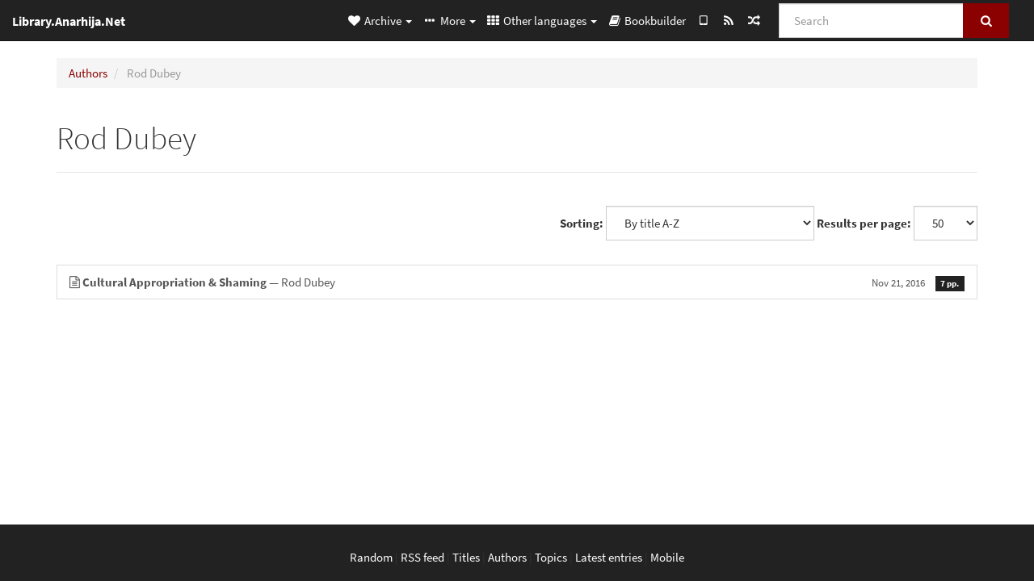

--- FILE ---
content_type: text/html; charset=utf-8
request_url: https://lib.anarhija.net/library/rod-dubey-cultural-appropriation-shaming/toc
body_size: 111
content:
<div>


<p>
  *** Cultural Appropriation
 </p>

<p>
  *** Shaming with pots and pans
 </p>


</div>


--- FILE ---
content_type: text/css
request_url: https://lib.anarhija.net/sitefiles/alib/local.css
body_size: 77
content:
a.navbar-brand small {
    font-weight: bold;
}
